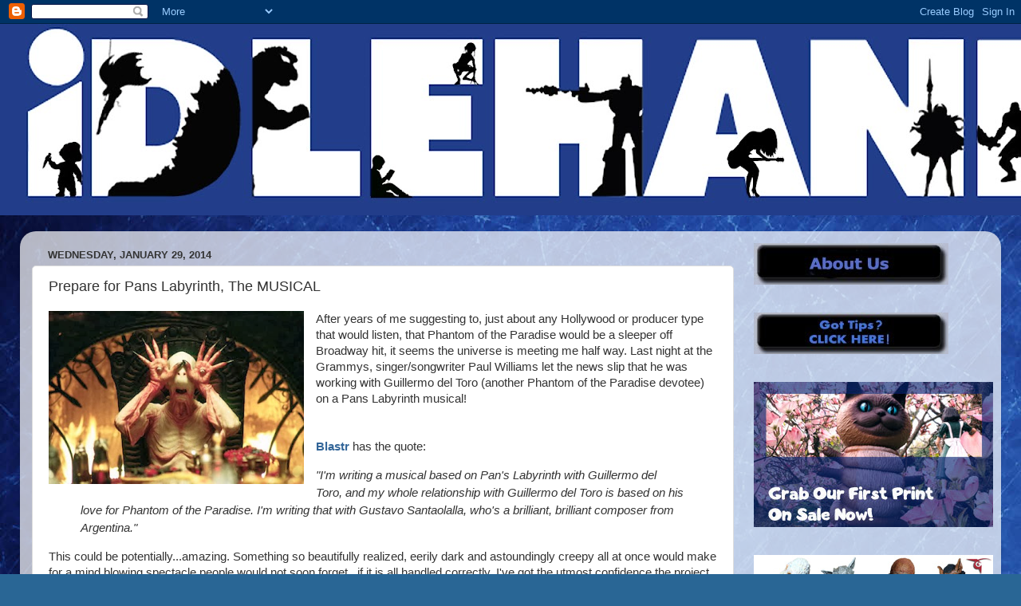

--- FILE ---
content_type: text/html; charset=utf-8
request_url: https://www.google.com/recaptcha/api2/aframe
body_size: 268
content:
<!DOCTYPE HTML><html><head><meta http-equiv="content-type" content="text/html; charset=UTF-8"></head><body><script nonce="JfB_j8vJJKwrb5r7fmqIXQ">/** Anti-fraud and anti-abuse applications only. See google.com/recaptcha */ try{var clients={'sodar':'https://pagead2.googlesyndication.com/pagead/sodar?'};window.addEventListener("message",function(a){try{if(a.source===window.parent){var b=JSON.parse(a.data);var c=clients[b['id']];if(c){var d=document.createElement('img');d.src=c+b['params']+'&rc='+(localStorage.getItem("rc::a")?sessionStorage.getItem("rc::b"):"");window.document.body.appendChild(d);sessionStorage.setItem("rc::e",parseInt(sessionStorage.getItem("rc::e")||0)+1);localStorage.setItem("rc::h",'1769301337977');}}}catch(b){}});window.parent.postMessage("_grecaptcha_ready", "*");}catch(b){}</script></body></html>